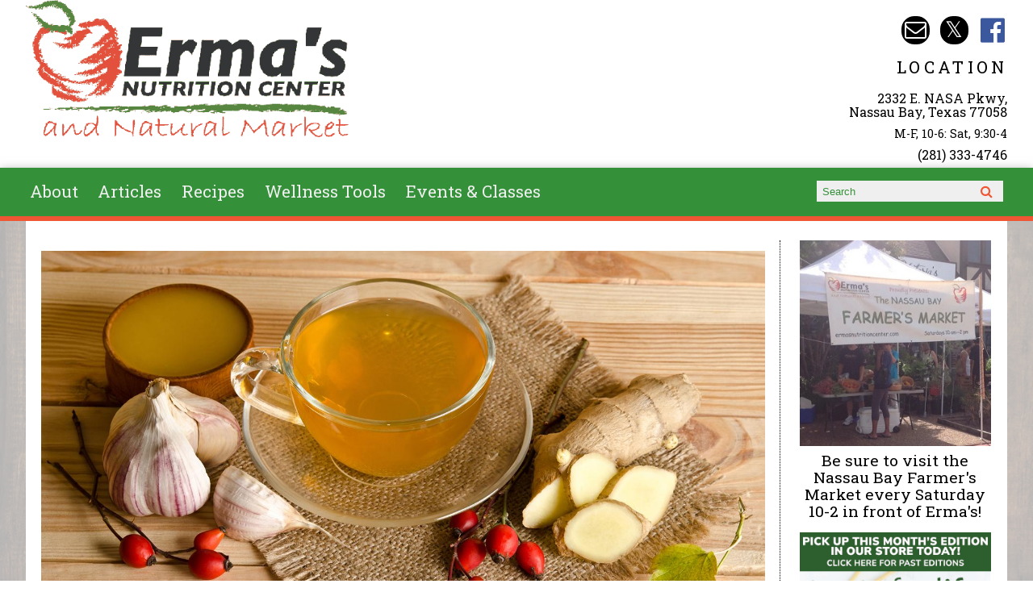

--- FILE ---
content_type: text/html; charset=utf-8
request_url: https://ermasnutritioncenter.com/keep-things-moving-improve-your-circulation-0
body_size: 10523
content:
<!DOCTYPE html PUBLIC "-//W3C//DTD XHTML+RDFa 1.0//EN"
  "http://www.w3.org/MarkUp/DTD/xhtml-rdfa-1.dtd">
<html xmlns="http://www.w3.org/1999/xhtml" xml:lang="en" version="XHTML+RDFa 1.0" dir="ltr"
  xmlns:fb="http://ogp.me/ns/fb#"
  xmlns:og="http://ogp.me/ns#"
  xmlns:article="http://ogp.me/ns/article#"
  xmlns:book="http://ogp.me/ns/book#"
  xmlns:profile="http://ogp.me/ns/profile#"
  xmlns:video="http://ogp.me/ns/video#"
  xmlns:product="http://ogp.me/ns/product#">

  <head profile="http://www.w3.org/1999/xhtml/vocab">
    <meta http-equiv="X-UA-Compatible" content="IE=edge,chrome=1" />
<meta http-equiv="Content-Type" content="text/html; charset=utf-8" />
<link rel="dns-prefetch" href="//maxcdn.bootstrapcdn.com" />
<link rel="dns-prefetch" href="//fonts.googleapis.com" />
<meta name="viewport" content="width = device-width, initial-scale = 1.0, maximum-scale = 1.0, minimum-scale = 1.0, user-scalable = 0" />
<link rel="shortcut icon" href="https://ermasnutritioncenter.com/sites/all/themes/tflmag/favicon.ico" type="image/vnd.microsoft.icon" />
<meta name="theme-color" content="#ef5634" />
<meta name="apple-mobile-web-app-status-bar-style" content="black-translucent" />
<meta name="description" content="Keep your heart healthy and your blood flowing smoothly with helpful natural remedies!" />
<meta name="generator" content="Drupal 7 (http://drupal.org)" />
<link rel="image_src" href="https://ermasnutritioncenter.com/sites/default/files/article/keep-things-moving-improve-your-circulation_0.jpg" />
<link rel="canonical" href="https://tasteforlife.com/conditions-wellness/heart-health/keep-things-moving-improve-your-circulation" />
<link rel="shortlink" href="https://ermasnutritioncenter.com/node/9530" />
<meta property="og:site_name" content="Erma&#039;s Nutrition Center" />
<meta property="og:type" content="article" />
<meta property="og:title" content="Keep Things Moving: Improve Your Circulation" />
<meta property="og:url" content="https://ermasnutritioncenter.com/keep-things-moving-improve-your-circulation-0" />
<meta property="og:description" content="Keep your heart healthy and your blood flowing smoothly with helpful natural remedies!" />
<meta property="og:updated_time" content="2025-12-05T13:05:24-05:00" />
<meta property="og:image" content="https://ermasnutritioncenter.com/sites/default/files/article/keep-things-moving-improve-your-circulation_0.jpg" />
<meta property="og:image:type" content="image/jpg" />
<meta property="og:image:width" content="600" />
<meta property="og:image:height" content="300" />
<meta property="article:published_time" content="2024-01-24T16:01:40-05:00" />
<meta property="article:modified_time" content="2025-12-05T13:05:24-05:00" />
    <title>Keep Things Moving: Improve Your Circulation | Erma's Nutrition Center</title>
    <link type="text/css" rel="stylesheet" href="https://ermasnutritioncenter.com/sites/default/files/css/css_xE-rWrJf-fncB6ztZfd2huxqgxu4WO-qwma6Xer30m4.css" media="all" />
<link type="text/css" rel="stylesheet" href="https://ermasnutritioncenter.com/sites/default/files/css/css_ONyTUZx3JEHv5BI_eyHHfWnggokJIl8mdU-ZwR9QooI.css" media="all" />
<link type="text/css" rel="stylesheet" href="https://ermasnutritioncenter.com/sites/default/files/css/css_QwQS5MPl9JcEZKRX7i5pPAsM3lC1U6rNh84XRutGZ5c.css" media="all" />
<link type="text/css" rel="stylesheet" href="https://ermasnutritioncenter.com/sites/default/files/css/css_rn6OGrF09Ekr5hmYJTSc0jQytm6STHsPiVuw1HFuipA.css" media="all" />
<link type="text/css" rel="stylesheet" href="//maxcdn.bootstrapcdn.com/font-awesome/4.6.1/css/font-awesome.min.css" media="all" />
<link type="text/css" rel="stylesheet" href="https://ermasnutritioncenter.com/sites/default/files/css/css_kVknUE2eH44iXDiMTwZfXfLWuLgLMsWa_tCuvMI9yN8.css" media="all" />
    <script type="text/javascript" src="//code.jquery.com/jquery-1.12.4.min.js"></script>
<script type="text/javascript">
<!--//--><![CDATA[//><!--
window.jQuery || document.write("<script src='/sites/all/modules/contrib/jquery_update/replace/jquery/1.12/jquery.min.js'>\x3C/script>")
//--><!]]>
</script>
<script type="text/javascript" src="https://ermasnutritioncenter.com/sites/default/files/js/js_GOikDsJOX04Aww72M-XK1hkq4qiL_1XgGsRdkL0XlDo.js"></script>
<script type="text/javascript" src="https://ermasnutritioncenter.com/sites/default/files/js/js_WwwX68M9x5gJGdauMeCoSQxOzb1Ebju-30k5FFWQeH0.js"></script>
<script type="text/javascript" src="https://ermasnutritioncenter.com/sites/default/files/js/js_qJQwc5LWx3xtqg0G3WxExt57QRQAwm8D7gltDhvWPEw.js"></script>
<script type="text/javascript" src="https://ermasnutritioncenter.com/sites/default/files/js/js_z79qdwWgCMSamaK9ALSMyvD5swKEJlr_TtCEwwkdlog.js"></script>
<script type="text/javascript" src="https://www.googletagmanager.com/gtag/js?id=UA-1385451-8"></script>
<script type="text/javascript">
<!--//--><![CDATA[//><!--
window.dataLayer = window.dataLayer || [];function gtag(){dataLayer.push(arguments)};gtag("js", new Date());gtag("set", "developer_id.dMDhkMT", true);gtag("config", "UA-1385451-8", {"groups":"default","anonymize_ip":true});
//--><!]]>
</script>
<script type="text/javascript" src="https://ermasnutritioncenter.com/sites/default/files/js/js_N23fS6ooC-uvOJ2j7mtuBbVQeGAvoXnACb9oAiqrOPE.js"></script>
<script type="text/javascript" src="https://ermasnutritioncenter.com/sites/default/files/js/js_PznxtNZ71Y5fUxSIZIQoQSooVQ5-AmggtV989QV6YsQ.js"></script>
<script type="text/javascript">
<!--//--><![CDATA[//><!--
jQuery.extend(Drupal.settings, {"basePath":"\/","pathPrefix":"","setHasJsCookie":0,"ajaxPageState":{"theme":"tflmag","theme_token":"nehrGaRFddSuO4m84V-zTB64f6GC_cPOSEiPyGqtA3U","js":{"\/\/code.jquery.com\/jquery-1.12.4.min.js":1,"0":1,"misc\/jquery-extend-3.4.0.js":1,"misc\/jquery-html-prefilter-3.5.0-backport.js":1,"misc\/jquery.once.js":1,"misc\/drupal.js":1,"sites\/all\/modules\/contrib\/jquery_update\/js\/jquery_browser.js":1,"sites\/all\/modules\/contrib\/jquery_update\/replace\/ui\/external\/jquery.cookie.js":1,"misc\/form-single-submit.js":1,"sites\/all\/modules\/contrib\/collapsiblock\/collapsiblock.js":1,"sites\/all\/modules\/contrib\/entityreference\/js\/entityreference.js":1,"sites\/all\/libraries\/jstorage\/jstorage.min.js":1,"sites\/all\/modules\/contrib\/rrssb\/rrssb.init.js":1,"sites\/all\/libraries\/rrssb-plus\/js\/rrssb.min.js":1,"sites\/all\/modules\/contrib\/ctools\/js\/collapsible-div.js":1,"sites\/all\/modules\/contrib\/google_analytics\/googleanalytics.js":1,"https:\/\/www.googletagmanager.com\/gtag\/js?id=UA-1385451-8":1,"1":1,"sites\/all\/modules\/contrib\/field_group\/field_group.js":1,"sites\/all\/themes\/tflmag\/js\/cci_main.js":1,"sites\/all\/themes\/tflmag\/js\/cci_debug.js":1,"sites\/all\/themes\/tflmag\/js\/cci_menu.js":1},"css":{"modules\/system\/system.base.css":1,"modules\/system\/system.menus.css":1,"modules\/system\/system.messages.css":1,"modules\/system\/system.theme.css":1,"sites\/all\/modules\/contrib\/calendar\/css\/calendar_multiday.css":1,"sites\/all\/modules\/contrib\/collapsiblock\/collapsiblock.css":1,"sites\/all\/modules\/contrib\/date\/date_repeat_field\/date_repeat_field.css":1,"sites\/all\/modules\/contrib\/domain\/domain_nav\/domain_nav.css":1,"modules\/field\/theme\/field.css":1,"sites\/all\/modules\/contrib\/logintoboggan\/logintoboggan.css":1,"modules\/node\/node.css":1,"modules\/search\/search.css":1,"modules\/user\/user.css":1,"sites\/all\/modules\/contrib\/youtube\/css\/youtube.css":1,"sites\/all\/modules\/contrib\/views\/css\/views.css":1,"sites\/all\/modules\/contrib\/ckeditor\/css\/ckeditor.css":1,"sites\/all\/modules\/contrib\/ctools\/css\/ctools.css":1,"sites\/all\/modules\/contrib\/panels\/css\/panels.css":1,"sites\/all\/libraries\/rrssb-plus\/css\/rrssb.css":1,"sites\/all\/modules\/contrib\/ctools\/css\/collapsible-div.css":1,"public:\/\/rrssb\/rrssb.a9dd400f.css":1,"sites\/all\/modules\/contrib\/panels\/plugins\/layouts\/flexible\/flexible.css":1,"public:\/\/ctools\/css\/52051b3b0bf2b45af6a446c93ce12b9b.css":1,"sites\/all\/modules\/contrib\/panels\/plugins\/layouts\/onecol\/onecol.css":1,"sites\/all\/themes\/tflmag\/css\/reset.css":1,"\/\/maxcdn.bootstrapcdn.com\/font-awesome\/4.6.1\/css\/font-awesome.min.css":1,"sites\/all\/themes\/tflmag\/css\/fonts\/default.css":1,"sites\/all\/themes\/tflmag\/css\/cci-layout.css":1,"sites\/all\/themes\/tflmag\/css\/cci-style.css":1,"sites\/all\/themes\/tflmag\/css\/menu.css":1,"sites\/all\/themes\/tflmag\/css\/headfoot.css":1,"sites\/all\/themes\/tflmag\/css\/social.css":1,"sites\/all\/themes\/tflmag\/css\/cci-tables.css":1,"sites\/all\/themes\/tflmag\/css\/content.css":1,"sites\/all\/themes\/tflmag\/css\/teasers.css":1,"sites\/all\/themes\/tflmag\/css\/recipes.css":1,"sites\/all\/themes\/tflmag\/css\/events.css":1,"sites\/all\/themes\/tflmag\/css\/searchresults.css":1,"sites\/all\/themes\/tflmag\/css\/cci-menu.css":1,"sites\/all\/themes\/tflmag\/css\/splashify.css":1,"sites\/all\/themes\/tflmag\/css\/color.css":1,"sites\/all\/themes\/tflmag\/css\/bg\/bg-cook.css":1,"sites\/all\/themes\/tflmag\/css\/texture\/texture-nothing.css":1,"sites\/all\/themes\/tflmag\/css\/custom.css":1}},"collapsiblock":{"active_pages":false,"slide_type":1,"slide_speed":200},"rrssb":{"size":"","shrink":"","regrow":"","minRows":"","maxRows":"","prefixReserve":"","prefixHide":"","alignRight":0},"field_group":{"link":"teaser"},"googleanalytics":{"account":["UA-1385451-8"],"trackOutbound":1,"trackMailto":1,"trackDownload":1,"trackDownloadExtensions":"7z|aac|arc|arj|asf|asx|avi|bin|csv|doc(x|m)?|dot(x|m)?|exe|flv|gif|gz|gzip|hqx|jar|jpe?g|js|mp(2|3|4|e?g)|mov(ie)?|msi|msp|pdf|phps|png|ppt(x|m)?|pot(x|m)?|pps(x|m)?|ppam|sld(x|m)?|thmx|qtm?|ra(m|r)?|sea|sit|tar|tgz|torrent|txt|wav|wma|wmv|wpd|xls(x|m|b)?|xlt(x|m)|xlam|xml|z|zip"},"urlIsAjaxTrusted":{"\/keep-things-moving-improve-your-circulation-0":true}});
//--><!]]>
</script>
  </head>
  <body class="cci html not-front not-logged-in one-sidebar sidebar-second page-node page-node- page-node-9530 node-type-tfl-monthly-content domain-ermasnutrition keep-things-moving-improve-your-circulation-0" >
    <script>
  (function(i,s,o,g,r,a,m){i['GoogleAnalyticsObject']=r;i[r]=i[r]||function(){
  (i[r].q=i[r].q||[]).push(arguments)},i[r].l=1*new Date();a=s.createElement(o),
  m=s.getElementsByTagName(o)[0];a.async=1;a.src=g;m.parentNode.insertBefore(a,m)
  })(window,document,'script','//www.google-analytics.com/analytics.js','ga');

  ga('create', 'UA-1385451-8', 'auto');
  ga('send', 'pageview');

</script>
    <div id="skip-link">
      <a href="#main-content" class="element-invisible element-focusable">Skip to main content</a>
    </div>
        
<div id="wrapper">
  <div id="container" class="clearfix">

    <div id="storeHeader">
      <div class="storeHeaderWrapper">
                  <div id="branding" class="storeLogo">
              <div class="region region-logo-section">
    <div id="block-views-logo-block" class="block block-views">

    
  <div class="content">
    <div class="view view-logo view-id-logo view-display-id-block view-dom-id-d779270629977dbd327bf62503c94880">
        
  
  
      <div class="view-content">
        <div class="views-row views-row-1 views-row-odd views-row-first views-row-last">
    
<div class="panelizer-view-mode node node-full node-logo node-6849 node-promoted node-promoted">
        <div class="panel-flexible panels-flexible-41 clearfix" >
<div class="panel-flexible-inside panels-flexible-41-inside">
<div class="panels-flexible-region panels-flexible-region-41-center panels-flexible-region-first panels-flexible-region-last">
  <div class="inside panels-flexible-region-inside panels-flexible-region-41-center-inside panels-flexible-region-inside-first panels-flexible-region-inside-last">
<h3 class="field-label">
  </h3>

  <div class="field-image">
    <a href="/"><img src="https://ermasnutritioncenter.com/sites/default/files/images/logos/n0k9el6degga8gxm9e4lfdx65np09vqf.gif" width="504" height="214" alt="logo" /></a>  </div>
  </div>
</div>
</div>
</div>
</div>
  </div>
    </div>
  
  
  
  
  
  
</div>  </div>
</div>
  </div>
                        <div id="name-and-slogan">
                            <div id="site-name" class="cciMenu-branding long">
                <a href="/" title="Home" rel="home"><span>Erma's Nutrition Center</span></a>
              </div>
                                        </div>
                    </div>
                          <div id="social-nav" class="header-item">
              <div class="region region-social-nav">
    <div id="block-views-social-media-properties-block" class="block block-views cciMenu-item cciMenu-clone social-icons">

    
  <div class="content">
    <div class="view view-social-media-properties view-id-social_media_properties view-display-id-block view-dom-id-a9da7178f239adc143b50c76a73aeef0">
            <div class="view-header">
      <a name="social-media"></a>    </div>
  
  
  
      <div class="view-content">
        <div class="views-row views-row-1 views-row-odd views-row-first">
      
  <div>        <div><a href="mailto:info@ermasnutritioncenter.com" class="Email">Email info@ermasnutritioncenter.com</a></div>  </div>  </div>
  <div class="views-row views-row-2 views-row-even">
      
  <div>        <div><a href="http://www.twitter.com/ErmasNutrition" class="Erma&#039;s Nutrition Twitter" target="_blank">Erma&#039;s Nutrition Twitter</a></div>  </div>  
  <div>        <div></div>  </div>  </div>
  <div class="views-row views-row-3 views-row-odd views-row-last">
      
  <div>        <div><a href="https://www.facebook.com/ermasnutrition" class="Erma&#039;s Nutrition Facebook" target="_blank">Erma&#039;s Nutrition Facebook</a></div>  </div>  
  <div>        <div></div>  </div>  </div>
    </div>
  
  
  
  
  
  
</div>  </div>
</div>
  </div>
          </div>
                          <div class="storeLocations header-item">
              <div class="region region-header-locations">
    <div id="block-panels-mini-locations" class="block block-panels-mini">

    
  <div class="content">
    <div class="panel-display panel-1col clearfix" id="mini-panel-locations">
  <div class="panel-panel panel-col">
    <div><div class="panel-pane pane-views-panes pane-locations-panel-pane-1"  id="block-views-locations-block" >
  
        <h2 class="pane-title">
      LOCATION    </h2>
    
  
  <div class="pane-content">
    <div class="view view-locations view-id-locations view-display-id-panel_pane_1 view-dom-id-ef50b83720fe044b52602c7aaea088d2">
        
  
  
      <div class="view-content">
        <div class="views-row views-row-1 views-row-odd views-row-first views-row-last">
    <div  class="ds-1col node node-locations node-promoted node-teaser view-mode-teaser clearfix">

  
  <a href="https://goo.gl/maps/KhYQESHUc66rUTx78" class="group-title-link" target="_blank"><h3 class="field-label">
  </h3>

  <div class="field-title">
    2332 E. NASA Pkwy, Nassau Bay, Texas 77058  </div>
</a><h3 class="field-label">
  </h3>

  <p class="field-schedule">
    M-F, 10-6: Sat, 9:30-4  </p>
<h3 class="field-label">
  </h3>

  <div class="field-phone-link">
    <div class="tel phone-container"><a href="tel:+1-281-333-4746" class="value phone-number">(281) 333-4746</a></div>  </div>
</div>

  </div>
    </div>
  
  
  
  
  
  
</div>  </div>

  
  </div>
</div>
  </div>
</div>
  </div>
</div>
  </div>
          </div>
              </div>
    </div> <!-- /#storeHeader -->

          <nav class="primary-nav-container" id="primary-nav-wrapper">
          <div class="region region-primary-nav">
    <div id="block-system-main-menu" class="block block-system cciMenu-item block-menu">

    
  <div class="content">
    <ul class="menu"><li class="first leaf"><a href="/about-ermas-nutrition-center">About</a></li>
<li class="leaf"><a href="/news">Articles</a></li>
<li class="leaf"><a href="/recipes">Recipes</a></li>
<li class="leaf"><a href="/wellness-tools">Wellness Tools</a></li>
<li class="last leaf"><a href="/calendar">Events &amp; Classes</a></li>
</ul>  </div>
</div>
<div id="block-search-form" class="block block-search cciMenu-item">

    
  <div class="content">
    <form onsubmit="if (!this.search_block_form.value) { alert(&#039;Please enter a search&#039;); return false; }" action="/keep-things-moving-improve-your-circulation-0" method="post" id="search-block-form" accept-charset="UTF-8"><div><div class="container-inline">
      <h2 class="element-invisible">Search form</h2>
    <div class="form-item form-type-textfield form-item-search-block-form">
  <label class="element-invisible" for="edit-search-block-form--2">Search </label>
 <input title="Enter the terms you wish to search for." placeholder="Search" type="text" id="edit-search-block-form--2" name="search_block_form" value="" size="15" maxlength="128" class="form-text" />
</div>
<div class="form-actions form-wrapper" id="edit-actions"><input type="submit" id="edit-submit" name="op" value="Search" class="form-submit" /></div><input type="hidden" name="form_build_id" value="form-jBBZKrupvsKtDgotNWcwUW0C0i7e_Y9W_XaRMAxyS9o" />
<input type="hidden" name="form_id" value="search_block_form" />
</div>
</div></form>  </div>
</div>
  </div>
      </nav>
    
    <section id="content" class="">
      
      
      <div id="center">
        <div id="squeeze">
          <div class="right-corner">
            <div class="left-corner">
                              <div id="breadcrumb"><h2 class="element-invisible">You are here</h2><div class="breadcrumb"><a href="/">Home</a></div></div>
                            <a id="main-content"></a>
                              <div id="tabs-wrapper" class="clearfix">
                                  </div>
                                                                                    <div class="clearfix">
                  <div class="region region-content">
    <div id="block-system-main" class="block block-system">

    
  <div class="content">
    <div class="panel-display panel-1col clearfix" >
  <div class="panel-panel panel-col">
    <div><div class="panel-pane pane-entity-field pane-node-field-image primary-media"  >
  
      
  
  <div class="pane-content">
    <h3 class="field-label">
  </h3>

  <div class="field-image">
    <img srcset="https://ermasnutritioncenter.com/sites/default/files/styles/mobile/public/article/keep-things-moving-improve-your-circulation_0.jpg?itok=96H39VNN 480w, https://ermasnutritioncenter.com/sites/default/files/styles/tablet/public/article/keep-things-moving-improve-your-circulation_0.jpg?itok=FWdNeZK7 768w, https://ermasnutritioncenter.com/sites/default/files/styles/laptop/public/article/keep-things-moving-improve-your-circulation_0.jpg?itok=FJ6_nnfg 1024w, https://ermasnutritioncenter.com/sites/default/files/styles/desktop/public/article/keep-things-moving-improve-your-circulation_0.jpg?itok=w63frF2i 1500w" sizes="(min-width: 1024px) 1500px, (min-width: 768px) 1024px, (min-width: 480px) 768px, (min-width: 240px) 480px, 100vw" src="https://ermasnutritioncenter.com/sites/default/files/styles/tablet/public/article/keep-things-moving-improve-your-circulation_0.jpg?itok=FWdNeZK7" width="768" height="509" alt="Heart healthy remedies, hawthorn, ginger, and garlic." title="Keep Things Moving: Improve Your Circulation" />  </div>
  </div>

  
  </div>
<div class="panel-separator"></div><div class="panel-pane pane-node-title"  >
  
      
  
  <div class="pane-content">
    <h1>Keep Things Moving: Improve Your Circulation</h1>
  </div>

  
  </div>
<div class="panel-separator"></div><div class="panel-pane pane-entity-field pane-node-field-author"  >
  
      
  
  <div class="pane-content">
    <h3 class="field-label inline-sibling">
  By</h3>

  <div class="field-author">
    Maria Noël Groves, RH (AHG)  </div>
  </div>

  
  </div>
<div class="panel-separator"></div><div class="panel-pane pane-block pane-rrssb-rrssb pane-rrssb"  >
  
      
  
  <div class="pane-content">
    <div class="rrssb"><ul class="rrssb-buttons"><li class="rrssb-facebook"><a href="https://www.facebook.com/sharer/sharer.php?u=https%3A%2F%2Fermasnutritioncenter.com%2Fkeep-things-moving-improve-your-circulation-0" class="popup"><span class="rrssb-icon"></span><span class="rrssb-text">facebook</span></a></li><li class="rrssb-twitter"><a href="https://twitter.com/intent/tweet?text=Keep%20Things%20Moving%3A%20Improve%20Your%20Circulation&url=https%3A%2F%2Fermasnutritioncenter.com%2Fkeep-things-moving-improve-your-circulation-0" class="popup"><span class="rrssb-icon"></span><span class="rrssb-text">twitter</span></a></li><li class="rrssb-pinterest"><a href="http://pinterest.com/pin/create/link/?url=https%3A%2F%2Fermasnutritioncenter.com%2Fkeep-things-moving-improve-your-circulation-0&media=https%3A%2F%2Fermasnutritioncenter.com%2Fsites%2Fdefault%2Ffiles%2Farticle%2Fkeep-things-moving-improve-your-circulation_0.jpg&description=Keep%20Things%20Moving%3A%20Improve%20Your%20Circulation" class="popup"><span class="rrssb-icon"></span><span class="rrssb-text">pinterest</span></a></li><li class="rrssb-reddit"><a href="http://www.reddit.com/submit?url=https%3A%2F%2Fermasnutritioncenter.com%2Fkeep-things-moving-improve-your-circulation-0&title=Keep%20Things%20Moving%3A%20Improve%20Your%20Circulation" class="popup"><span class="rrssb-icon"></span><span class="rrssb-text">reddit</span></a></li><li class="rrssb-tumblr"><a href="http://tumblr.com/share?s=&amp;v=3&t=Keep%20Things%20Moving%3A%20Improve%20Your%20Circulation&u=https%3A%2F%2Fermasnutritioncenter.com%2Fkeep-things-moving-improve-your-circulation-0" class="popup"><span class="rrssb-icon"></span><span class="rrssb-text">tumblr</span></a></li><li class="rrssb-email"><a href="mailto:?subject=Keep%20Things%20Moving%3A%20Improve%20Your%20Circulation&body=https%3A%2F%2Fermasnutritioncenter.com%2Fkeep-things-moving-improve-your-circulation-0" ><span class="rrssb-icon"></span><span class="rrssb-text">email</span></a></li><li class="rrssb-print"><a href="javascript:window.print()" ><span class="rrssb-icon"></span><span class="rrssb-text">print</span></a></li></ul></div>  </div>

  
  </div>
<div class="panel-separator"></div><div class="panel-pane pane-panels-mini pane-original-address"  >
  
      
  
  <div class="pane-content">
    <div class="">      This content originally appeared on <h3 class="field-label">
  </h3>

  <div class="field-canonical">
    <a href="https://tasteforlife.com/conditions-wellness/heart-health/keep-things-moving-improve-your-circulation">tasteforlife.com</a>  </div>
<hr />
  </div>  </div>

  
  </div>
<div class="panel-separator"></div><div class="panel-pane pane-entity-field pane-node-body"  >
  
      
  
  <div class="pane-content">
    <h3 class="field-label">
  </h3>

  <div class="field-body">
    <h2>How the Circulatory System Works</h2>
<p>Your cardiovascular system is an intricate network of roadways. These passages allow for the delivery of oxygen, nutrients, hormones, and blood cells as well as the pick up and disposal of metabolic waste via the body’s detoxification systems.</p>
<p>Your heart keeps blood pumping through the circulatory system, but the blood vessels themselves—ranging from big central arteries to veins and tiny capillaries—are crucial to things running smoothly. When circulation begins to falter, you’re at a greater risk of conditions like varicose veins and life-threatening deep vein thrombosis, heart attack, and stroke. Fortunately, diet, lifestyle, herbs, and supplements can help keep your circulatory system strong, flexible, and functioning well.</p>
<h2>Diet for Circulation Support</h2>
<p>Above all else, a healthy diet, daily exercise (particularly cardio), avoidance of toxic chemicals, stress management, and adequate sleep form the backbone of a circulation-friendly routine. When it comes to diet, be sure to consume veggies and fruit (especially berries), high-fiber legumes, nuts, seeds, whole grains, cooked mushrooms, wild-caught, fatty coldwater fish, and healthy fats from olive oil and avocados. Enjoy antioxidant-rich dark chocolate/cacao, green tea, and red wine/purple grape juice as treats in moderation.</p>
<h2>Supplements for The Cardiovascular System</h2>
<p>These remedies support circulation and overall cardiovascular health by decreasing inflammation, fighting oxidative damage, strengthening the heart muscle, and/or thinning the blood. All these remedies are best taken daily long-term in substantial doses for the best results.</p>
<ul>
<li>
<h3>Hawthorn for Heart Health</h3>
<p>	Hawthorn (Crataegus spp.) berries, leaf, and flower have been used for thousands of years and are well studied for their gradual, cumulative, tonic effect on the heart and blood vessel lining.</p>
<p>	Hawthorn decreases oxidative damage and inflammation, normalizes and reduces blood pressure, modestly reduces cholesterol, dilates blood vessels, improves oxygen utilization, reduces blood stickiness (also known as platelet aggregation), helps with healing from cardiovascular events, improves heart rhythm, reduces symptoms of congestive heart failure, and helps you achieve and maintain smooth blood vessel lining.</p>
<p>	It’s exceedingly safe, but slow acting and may interact with some heart medications. High-potency products such as solid extract and standardized extracts work well.
	</p></li>
<li>
<h3>Hibiscus Flowers &amp; Rooibos for Cardiovascular Care</h3>
<p>	Hibiscus Flowers (<em>Hibiscus sabdariffa</em>) and rooibos (<em>Aspalathus linearis</em>), often consumed as tea, also offer antioxidant and anti-inflammatory action for the cardiovascular system.</p>
<p>	Relatively large doses of hibiscus have performed as well as anti hyper-tension drugs including lisinopril, captopril, and hydrochlorothiazide. Consuming several cups per day helps lower blood pressure and cholesterol too.
	</p></li>
<li>
<h3>Antioxidant Berries to Tone Your Blood Vessels </h3>
<p>	Blueberries (<em>Vaccinium spp.</em>) and other berries contain antioxidant, anti-inflammatory blue-purple pigments that, when consumed regularly, help tone blood vessel lining.
	</p></li>
<li>
<h3>Garlic for Cholesterol and Blood Pressure Reduction</h3>
<p>	Garlic (Allium sativum) bulb benefits circulation in several ways. Alongside modest cholesterol and blood pressure reduction, garlic helps make the blood less sticky and thick by reducing platelet aggregation, atherosclerosis, inflammation, and fibrin—all of which are enemies of good circulation.</p>
<p>	This blood thinner should not be combined with blood thinning medications without close medical supervision. Use it in food (chop and let sit 10 minutes) or pills. If you find garlic odor offensive or get digestive upset, try aged garlic extract.
	</p></li>
<li>
<h3>Enhance Circulation with Garlic’s Friends</h3>
<p>	Other pungent food-herbs also enhance circulation and help keep blood flowing smoothly. These include onions (<em>Allium cepa</em>), ginger (<em>Zingiber officinale</em>), turmeric (<em>Cucuma longa</em>), hot peppers (Capsicum spp.), and rosemary (<em>Rosmarinus officinale</em>).
	</p></li>
<li>
<h3>Mediate Blood Vessel Inflammation with Gotu Kola</h3>
<p>	Gotu kola (<em>Centella asiatica</em>) leaf focuses less on the heart directly and more on blood viscosity and blood vessel lining. It improves circulation, reduces vascular edema, mediates inflammation within the blood vessel lining, and improves the blood vessel lining integrity so that it’s smooth, flexible, and strong.</p>
<p>	Several studies support gotu kola’s ability to manage circulatory conditions, especially vascular insufficiency and circulatory issues stemming from long stretches of sitting (such as with air travel).</p>
<p>	Though it’s typically used for long-term benefits, one study found that taking a 60 milligram (mg) concentrated extract three times daily for two days prior to a flight, the day of, and the day after significantly reduced the negative vascular effects of flying. Relatively high doses (up to an ounce a day of the dried leaf) or concentrated extracts work best.
	</p></li>
<li>
<h3>Tone and Tighten Blood Vessels with Yarrow</h3>
<p>	The wildflower yarrow (Achillea millefolium) tightens and tones blood vessels while improving blood flow. Use the leaves and flowers as a tincture or tea, but note that as a daisy-family flower, allergies are possible.
	</p></li>
</ul>
  </div>
  </div>

  
  </div>
<div class="panel-separator"></div><div class="ctools-collapsible-container ctools-collapsed"><h2 class="pane-title ctools-collapsible-handle">Click to See Our Sources</h2><div class="ctools-collapsible-content"><h3 class="field-label">
  </h3>

  <div class="field-sources">
    <p><a href="https://www.indiebound.org/book/9781612128078" target="_blank"><em><strong>Body into Balance</strong></em> by Maria Noël Groves</a> ($24.95, Storey Publishing, 2016)</p>
<p><strong>“Crataegus Special Extract WS 1442: Up-to-Date Review of Experimental and Clinical Experiences”</strong> by M. Zorniak et al., <em>Journal of Physiology and Pharmacology</em>, 2017</p>
<p><strong>“Effect of Crataegus Usage in Cardiovascular Disease Prevention...”</strong> by J. Want et al., <em>Evid Based Complement</em>, 12/29/13</p>
<p><strong>“Effects of Aqueous Extract of Hibiscus sabdariffa on... Mild to Moderate Essential Hypertension: A Comparative Study with Lisinopril” </strong>by D.C. Nwachukwu et al., <em>Indian J. Pharmacol</em>, 9–10/15</p>
<p><strong>“Flight Microangiopathy in Medium- to Long-Distance Flights: Prevention of Edema and Microcirculation Alterations with... Centella asiatica”</strong> by M.R. Cesarone et al., <em>Angiology</em>, 10/01</p>
<p><strong>“Garlic and Heart Disease”</strong> by R. Varshney and M.J. Budoff, <em>Journal of Nutrition</em>, 2014</p>
<p><strong>“A Systematic Review of the Efficacy of Centella asiatica for Improvement of the Signs and Symptoms of Chronic Venous Insufficiency”</strong> by N.J. Chong and Z. Aziz, <em>Evid Based Complement Alternat Med</em>, 2013</p>
  </div>
</div></div><div class="panel-separator"></div><div class="panel-pane pane-block pane-rrssb-rrssb pane-rrssb"  >
  
      
  
  <div class="pane-content">
    <div class="rrssb"><ul class="rrssb-buttons"><li class="rrssb-facebook"><a href="https://www.facebook.com/sharer/sharer.php?u=https%3A%2F%2Fermasnutritioncenter.com%2Fkeep-things-moving-improve-your-circulation-0" class="popup"><span class="rrssb-icon"></span><span class="rrssb-text">facebook</span></a></li><li class="rrssb-twitter"><a href="https://twitter.com/intent/tweet?text=Keep%20Things%20Moving%3A%20Improve%20Your%20Circulation&url=https%3A%2F%2Fermasnutritioncenter.com%2Fkeep-things-moving-improve-your-circulation-0" class="popup"><span class="rrssb-icon"></span><span class="rrssb-text">twitter</span></a></li><li class="rrssb-pinterest"><a href="http://pinterest.com/pin/create/link/?url=https%3A%2F%2Fermasnutritioncenter.com%2Fkeep-things-moving-improve-your-circulation-0&media=https%3A%2F%2Fermasnutritioncenter.com%2Fsites%2Fdefault%2Ffiles%2Farticle%2Fkeep-things-moving-improve-your-circulation_0.jpg&description=Keep%20Things%20Moving%3A%20Improve%20Your%20Circulation" class="popup"><span class="rrssb-icon"></span><span class="rrssb-text">pinterest</span></a></li><li class="rrssb-reddit"><a href="http://www.reddit.com/submit?url=https%3A%2F%2Fermasnutritioncenter.com%2Fkeep-things-moving-improve-your-circulation-0&title=Keep%20Things%20Moving%3A%20Improve%20Your%20Circulation" class="popup"><span class="rrssb-icon"></span><span class="rrssb-text">reddit</span></a></li><li class="rrssb-tumblr"><a href="http://tumblr.com/share?s=&amp;v=3&t=Keep%20Things%20Moving%3A%20Improve%20Your%20Circulation&u=https%3A%2F%2Fermasnutritioncenter.com%2Fkeep-things-moving-improve-your-circulation-0" class="popup"><span class="rrssb-icon"></span><span class="rrssb-text">tumblr</span></a></li><li class="rrssb-email"><a href="mailto:?subject=Keep%20Things%20Moving%3A%20Improve%20Your%20Circulation&body=https%3A%2F%2Fermasnutritioncenter.com%2Fkeep-things-moving-improve-your-circulation-0" ><span class="rrssb-icon"></span><span class="rrssb-text">email</span></a></li><li class="rrssb-print"><a href="javascript:window.print()" ><span class="rrssb-icon"></span><span class="rrssb-text">print</span></a></li></ul></div>  </div>

  
  </div>
</div>
  </div>
</div>
  </div>
</div>
  </div>
              </div>
                          </div>
          </div>
        </div><!-- /.left-corner, /.right-corner, /#squeeze -->
                  <aside id="sidebar-second" class="sidebar">
              <div class="region region-sidebar-second">
    <div id="block-views-sidebar-block-1" class="block block-views">

    
  <div class="content">
    <div class="view view-sidebar view-id-sidebar view-display-id-block_1 view-dom-id-51ed9e94a6bd3a324ee94715d1e1c120">
        
  
  
      <div class="view-content">
        <div class="views-row views-row-1 views-row-odd views-row-first">
    <div  class="ds-1col node node-sidebar-content node-promoted view-mode-full clearfix">

  
  <h3 class="field-label">
  </h3>

  <div class="field-body">
    <p class="rtecenter"><img alt="farmer's market" src="/sites/default/files/20/farmers_market.jpg" style="width: 290px; height: 312px;" /></p>
<h3 class="rtecenter">Be sure to visit the Nassau Bay Farmer's Market every Saturday 10-2 in front of Erma's!</h3>
  </div>
</div>

  </div>
  <div class="views-row views-row-2 views-row-even">
    <div  class="ds-1col node node-sidebar-content node-promoted view-mode-full clearfix">

  
  <h3 class="field-label">
  </h3>

  <div class="field-body">
    <p class="rtecenter"><a height="375" href="https://tasteforlife.com/archives/taste-for-life" target="_blank" width="290"><img alt="Taste for Life magazine archive" loading="lazy" src="/sites/default/files/5/tfl_cover.jpg" /></a></p>
  </div>
</div>

  </div>
  <div class="views-row views-row-3 views-row-odd">
    <div  class="ds-1col node node-sidebar-content node-promoted view-mode-full clearfix">

  
  <h3 class="field-label">
  </h3>

  <div class="field-body">
    <p class="rtecenter"><a height="375" href="https://tasteforlife.com/archives/remedies" target="_blank" width="290"><img loading="lazy" alt="remedies magazine archive" src="/sites/default/files/5/rem_cover.jpg" /></a></p>
  </div>
</div>

  </div>
  <div class="views-row views-row-4 views-row-even">
    <div  class="ds-1col node node-sidebar-content node-promoted view-mode-full clearfix">

  
  <h3 class="field-label">
  </h3>

  <div class="field-body">
    <p class="rtecenter"><a height="250" href="http://tasteforlife.com/retail-partners/health-guide-conditions/" target="_blank" width="250"><img loading="lazy" alt="Natural Health Guide. Search for preventative remedies." src="/sites/default/files/5/nhg.jpg" style="width: 290px; height: 290px;" /></a></p>
  </div>
</div>

  </div>
  <div class="views-row views-row-5 views-row-odd views-row-last">
    <div  class="ds-1col node node-sidebar-content node-promoted view-mode-full clearfix">

  
  <h3 class="field-label">
  </h3>

  <div class="field-body">
    <p class="rtecenter"><a height="250" href="http://www.nlm.nih.gov/medlineplus/druginfo/herb_All.html" target="_blank" width="250"><img loading="lazy" alt="Medline Plus A to Z Guide to Herbal Remedies and Supplements" src="/sites/default/files/medlineplus.jpg" /></a></p>
  </div>
</div>

  </div>
    </div>
  
  
  
  
  
  
</div>  </div>
</div>
  </div>
          </aside>
              </div> <!-- /#center -->
    </section> <!-- /#content -->

  </div> <!-- /#container -->

  <footer>
      <div class="region region-footer">
    <div id="block-menu-block-1" class="block block-menu-block cciMenu-remove">

    
  <div class="content">
    <div class="menu-block-wrapper menu-block-1 menu-name-main-menu parent-mlid-0 menu-level-1">
  <ul class="menu"><li class="first leaf menu-mlid-4036"><a href="/about-ermas-nutrition-center">About</a></li>
<li class="leaf menu-mlid-421"><a href="/news">Articles</a></li>
<li class="leaf menu-mlid-5753"><a href="/recipes">Recipes</a></li>
<li class="leaf menu-mlid-462"><a href="/wellness-tools">Wellness Tools</a></li>
<li class="last leaf menu-mlid-447"><a href="/calendar">Events &amp; Classes</a></li>
</ul></div>
  </div>
</div>
<div id="block-block-2" class="block block-block">

    
  <div class="content">
    <p>The contents of this website, such as text, graphics, images, and other material are for informational purposes only. The content is not intended to be a substitute for professional medical advice, diagnosis, or treatment.</p>
  </div>
</div>
<div id="block-block-1" class="block block-block">

    
  <div class="content">
    <p><small>Educational Content (c) 2010-2026 Taste For Life. Store content (c) Erma's Nutrition Center. <a href="/privacy-policy">Read the Privacy Policy here</a>.</small></p>
  </div>
</div>
  </div>
  </footer>

</div> <!-- /#wrapper -->
      </body>

  <div id="fb-root"></div>
  <script>(function(d, s, id) {
    // TODO look for a module, or move this into code
    var js, fjs = d.getElementsByTagName(s)[0];
    if (d.getElementById(id)) return;
    js = d.createElement(s); js.id = id;
    js.src = "//connect.facebook.net/en_US/sdk.js#xfbml=1&version=v2.6&appId=118549741584899";
    fjs.parentNode.insertBefore(js, fjs);
  }(document, 'script', 'facebook-jssdk'));</script>

</html>


--- FILE ---
content_type: text/css
request_url: https://ermasnutritioncenter.com/sites/default/files/css/css_kVknUE2eH44iXDiMTwZfXfLWuLgLMsWa_tCuvMI9yN8.css
body_size: 7789
content:
@import url(//fonts.googleapis.com/css?family=Roboto+Slab:400,700|Vollkorn:400italic,700italic,400,700);html{font-size:100%;font-size:1em;}body.cci #wrapper{font-family:'Vollkorn',serif !important;font-weight:normal;font-style:normal;letter-spacing:normal;font-size:16px;font-size:1rem;}h1,h2,h3,h4,h5,h6{font-family:'Roboto Slab',serif !important;font-weight:normal;font-style:normal;letter-spacing:normal;font-size:16px;font-size:1rem;}h1{font-size:48px;font-size:3rem;}@media screen and (max-width:48em){h1{font-size:40px;font-size:2.5rem;}}@media screen and (max-width:32em){h1{font-size:36px;font-size:2.25rem;}}@media screen and (max-width:24em){h1{font-size:24px;font-size:1.5rem;}}h2{font-size:28.8px;font-size:1.8rem;}#squeeze .views-row h2,#block-views-locations-block > h2{font-size:20.8px;font-size:1.3rem;}#block-views-locations-block > h2{letter-spacing:.2em;}#block-views-locations-block .views-row h2{font-size:14.4px;font-size:0.9rem;}@media screen and (max-width:24em){h2{font-size:16px;font-size:1rem;}}h3{font-size:19.2px;font-size:1.2rem;}@media screen and (max-width:24em){h3{font-size:16px;font-size:1rem;}}.sidebar{font-family:'Roboto Slab',serif !important;}#mc_embed_signup{font-family:'Roboto Slab',serif !important;font-weight:normal;font-style:normal;letter-spacing:normal;font-size:16px;font-size:1rem;line-height:1.2rem;}#mc_embed_signup .indicates-required{font-size:11.2px;font-size:0.7rem;}#storeHeader{font-family:'Roboto Slab',serif !important;font-weight:normal;font-style:normal;letter-spacing:normal;font-size:16px;font-size:1rem;}#block-views-locations-block{font-family:'Roboto Slab',serif !important;font-size:14.4px;font-size:0.9rem;}#block-views-locations-block .views-row{line-height:1.1rem;}#block-views-locations-block .field{font-size:14.4px;font-size:0.9rem;}#block-views-locations-block .field-title,#block-views-locations-block .field-phone-html,#block-views-locations-block .field-phone-link{font-size:16px;font-size:1rem;}#block-views-locations-block .field-schedule,#block-views-locations-block .field-phone-html,#block-views-locations-block .field-phone-link{margin-bottom:.5rem;}ul.menu{font-family:'Roboto Slab',serif !important;font-weight:normal;font-style:normal;letter-spacing:normal;}#block-system-main-menu ul.menu li{font-size:20.8px;font-size:1.3rem;line-height:1.8em;}@media screen and (max-width:64em){#block-system-main-menu ul.menu li{font-size:18.4px;font-size:1.15rem;}}@media screen and (max-width:48em){#block-system-main-menu ul.menu li{font-size:16px;font-size:1rem;}}footer{font-family:'Roboto Slab',serif !important;font-size:12.8px;font-size:0.8rem;}.region-content p{font-family:'Vollkorn',serif !important;font-size:24px;font-size:1.5rem;}.region-content p,.region-content ol,.region-content ul{margin-bottom:1rem;}.region-content li{margin-bottom:.5rem;}section .author,section .tags{font-family:'Vollkorn',serif !important;}.field-author,.field-body,.field-name-author,.field-name-body{font-family:'Vollkorn',serif !important;font-weight:normal;font-style:normal;letter-spacing:normal;}.field-author,.field-name-author{font-size:16px;font-size:1rem;}.field-body,.field-name-body{font-size:20.8px;font-size:1.3rem;}.field-body i,.field-name-body i{font-style:italic;}.field-body b,.field-name-body b{font-weight:bold;}.field-body em,.field-name-body em{font-style:italic;}.field-body strong,.field-name-body strong{font-weight:bold;}.field-body big,.field-name-body big{font-size:125%;}.field-body small,.field-name-body small{font-size:80%;}.field-body ol,.field-body ul,.field-name-body ol,.field-name-body ul{padding-left:2.5em;}.field-body ol li,.field-body ul li,.field-name-body ol li,.field-name-body ul li{list-style:inherit;}.field-body ol,.field-name-body ol{list-style-position:outside;list-style-type:decimal;}.field-body ul,.field-name-body ul{list-style-position:outside;list-style-type:disc;}.views-row .field-body,.views-row
.field-name-body{font-size:14.4px;font-size:0.9rem;line-height:1.5em;}.node-type-article .region-content p,.node-type-article .region-content li,.node-type-article .region-content td,.node-type-article .region-content .recipe-stat,.node-type-wellness-tool .region-content p,.node-type-wellness-tool .region-content li,.node-type-wellness-tool .region-content td,.node-type-wellness-tool .region-content .recipe-stat,.node-type-page .region-content p,.node-type-page .region-content li,.node-type-page .region-content td,.node-type-page .region-content .recipe-stat,.node-type-recipe .region-content p,.node-type-recipe .region-content li,.node-type-recipe .region-content td,.node-type-recipe .region-content .recipe-stat,.node-type-biz-listing .region-content p,.node-type-biz-listing .region-content li,.node-type-biz-listing .region-content td,.node-type-biz-listing .region-content .recipe-stat,.node-type-tfl-monthly-content .region-content p,.node-type-tfl-monthly-content .region-content li,.node-type-tfl-monthly-content .region-content td,.node-type-tfl-monthly-content .region-content .recipe-stat,.node-type-tfl-recipe .region-content p,.node-type-tfl-recipe .region-content li,.node-type-tfl-recipe .region-content td,.node-type-tfl-recipe .region-content .recipe-stat{font-size:20.8px;font-size:1.3rem;line-height:1.4em;margin-bottom:1rem;}@media screen and (max-width:48em){.node-type-article .region-content p,.node-type-article .region-content li,.node-type-article .region-content td,.node-type-article .region-content .recipe-stat,.node-type-wellness-tool .region-content p,.node-type-wellness-tool .region-content li,.node-type-wellness-tool .region-content td,.node-type-wellness-tool .region-content .recipe-stat,.node-type-page .region-content p,.node-type-page .region-content li,.node-type-page .region-content td,.node-type-page .region-content .recipe-stat,.node-type-recipe .region-content p,.node-type-recipe .region-content li,.node-type-recipe .region-content td,.node-type-recipe .region-content .recipe-stat,.node-type-biz-listing .region-content p,.node-type-biz-listing .region-content li,.node-type-biz-listing .region-content td,.node-type-biz-listing .region-content .recipe-stat,.node-type-tfl-monthly-content .region-content p,.node-type-tfl-monthly-content .region-content li,.node-type-tfl-monthly-content .region-content td,.node-type-tfl-monthly-content .region-content .recipe-stat,.node-type-tfl-recipe .region-content p,.node-type-tfl-recipe .region-content li,.node-type-tfl-recipe .region-content td,.node-type-tfl-recipe .region-content .recipe-stat{font-size:19.2px;font-size:1.2rem;}}@media screen and (max-width:32em){.node-type-article .region-content p,.node-type-article .region-content li,.node-type-article .region-content td,.node-type-article .region-content .recipe-stat,.node-type-wellness-tool .region-content p,.node-type-wellness-tool .region-content li,.node-type-wellness-tool .region-content td,.node-type-wellness-tool .region-content .recipe-stat,.node-type-page .region-content p,.node-type-page .region-content li,.node-type-page .region-content td,.node-type-page .region-content .recipe-stat,.node-type-recipe .region-content p,.node-type-recipe .region-content li,.node-type-recipe .region-content td,.node-type-recipe .region-content .recipe-stat,.node-type-biz-listing .region-content p,.node-type-biz-listing .region-content li,.node-type-biz-listing .region-content td,.node-type-biz-listing .region-content .recipe-stat,.node-type-tfl-monthly-content .region-content p,.node-type-tfl-monthly-content .region-content li,.node-type-tfl-monthly-content .region-content td,.node-type-tfl-monthly-content .region-content .recipe-stat,.node-type-tfl-recipe .region-content p,.node-type-tfl-recipe .region-content li,.node-type-tfl-recipe .region-content td,.node-type-tfl-recipe .region-content .recipe-stat{font-size:17.6px;font-size:1.1rem;}}@media screen and (max-width:24em){.node-type-article .region-content p,.node-type-article .region-content li,.node-type-article .region-content td,.node-type-article .region-content .recipe-stat,.node-type-wellness-tool .region-content p,.node-type-wellness-tool .region-content li,.node-type-wellness-tool .region-content td,.node-type-wellness-tool .region-content .recipe-stat,.node-type-page .region-content p,.node-type-page .region-content li,.node-type-page .region-content td,.node-type-page .region-content .recipe-stat,.node-type-recipe .region-content p,.node-type-recipe .region-content li,.node-type-recipe .region-content td,.node-type-recipe .region-content .recipe-stat,.node-type-biz-listing .region-content p,.node-type-biz-listing .region-content li,.node-type-biz-listing .region-content td,.node-type-biz-listing .region-content .recipe-stat,.node-type-tfl-monthly-content .region-content p,.node-type-tfl-monthly-content .region-content li,.node-type-tfl-monthly-content .region-content td,.node-type-tfl-monthly-content .region-content .recipe-stat,.node-type-tfl-recipe .region-content p,.node-type-tfl-recipe .region-content li,.node-type-tfl-recipe .region-content td,.node-type-tfl-recipe .region-content .recipe-stat{font-size:16px;font-size:1rem;}}.node-type-article .region-content .recipe-stat,.node-type-wellness-tool .region-content .recipe-stat,.node-type-page .region-content .recipe-stat,.node-type-recipe .region-content .recipe-stat,.node-type-biz-listing .region-content .recipe-stat,.node-type-tfl-monthly-content .region-content .recipe-stat,.node-type-tfl-recipe .region-content .recipe-stat{margin-bottom:.5rem;}.node-type-article .region-content .field-sources,.node-type-tfl-monthly-content .region-content .field-sources{font-size:12.8px;font-size:0.8rem;}.node-type-article .region-content .field-sources p,.node-type-tfl-monthly-content .region-content .field-sources p{font-size:16px;font-size:1rem;}.node-type-article .region-content .sources .field-label,.node-type-tfl-monthly-content .region-content .sources .field-label{font-family:'Vollkorn',serif !important;font-weight:bold;font-size:12.8px;font-size:0.8rem;text-transform:uppercase;letter-spacing:.05em;}.node-type-event .region-content p{font-size:32px;font-size:2rem;margin-bottom:1.3rem;}.node-type-event .region-content .field-event-date{font-family:'Roboto Slab',serif !important;font-size:17.6px;font-size:1.1rem;padding:10px;}.item-list .pager li{font-family:'Roboto Slab',serif !important;margin:.25rem .75rem;border:.1rem solid;}.search-results ol li{padding:0 0 1em 0;}.calendarPreview ul li{font-family:'Vollkorn',serif !important;font-size:14.4px;font-size:0.9rem;margin:0 0 1rem;padding:0 0 1rem;}.calendarPreview h2{font-family:'Roboto Slab',serif !important;font-size:20.8px;font-size:1.3rem;margin-bottom:.5em;padding:.7em;}.view-calendar-displays{font-family:'Roboto Slab',serif !important;font-weight:normal;font-style:normal;letter-spacing:normal;}.view-calendar-displays h2.date{font-family:'Roboto Slab',serif !important;font-size:32px;font-size:2rem;margin-bottom:.5em;}.view-calendar-displays .date-nav-wrapper .date-heading{font-family:'Roboto Slab',serif !important;}.view-calendar-displays .date-nav-wrapper .date-heading h3{font-size:20.8px;font-size:1.3rem;}.view-calendar-displays th.days{font-weight:normal;font-style:normal;letter-spacing:normal;}.entity_pager,.view-biz-dir-terms .views-row{font-family:'Roboto Slab',serif !important;font-size:24px;font-size:1.5rem;}#cciMenu-bar{margin:0 auto;text-align:center;cursor:pointer;min-height:2rem;border-bottom:.35rem solid;padding-bottom:.25rem;}#cciMenu-bar{font-size:16px;font-size:1rem;}@media screen and (max-width:40em){#cciMenu-bar{font-size:12.8px;font-size:0.8rem;}#cciMenu-bar::before,#cciMenu-bar::after{font-size:1.5rem;}}@media screen and (max-width:30em){#cciMenu-bar{font-size:11.2px;font-size:0.7rem;}#cciMenu-bar::before,#cciMenu-bar::after{font-size:1.5rem;}}#cciMenu-bar #site-name{font-family:'Roboto Slab',serif !important;font-weight:normal;font-style:normal;letter-spacing:normal;margin:.25em 0;}#cciMenu-bar #site-name.very-short{font-size:48px;font-size:3rem;}#cciMenu-bar #site-name.short{font-size:44px;font-size:2.75rem;}#cciMenu-bar #site-name{font-size:40px;font-size:2.5rem;}#cciMenu-bar #site-name.long{font-size:32px;font-size:2rem;}#cciMenu-bar #site-name.very-long{font-size:28px;font-size:1.75rem;}@media screen and (max-width:32em){#cciMenu-bar #site-name.very-short{font-size:40px;font-size:2.5rem;}#cciMenu-bar #site-name.short{font-size:36px;font-size:2.25rem;}#cciMenu-bar #site-name{font-size:32px;font-size:2rem;}#cciMenu-bar #site-name.long{font-size:28px;font-size:1.75rem;}#cciMenu-bar #site-name.very-long{font-size:24px;font-size:1.5rem;}}@media screen and (max-width:28em){#cciMenu-bar #site-name.very-short{font-size:36px;font-size:2.25rem;}#cciMenu-bar #site-name.short{font-size:32px;font-size:2rem;}#cciMenu-bar #site-name{font-size:28px;font-size:1.75rem;}#cciMenu-bar #site-name.long{font-size:24px;font-size:1.5rem;}#cciMenu-bar #site-name.very-long{font-size:16px;font-size:1rem;}}@media screen and (max-width:23em){#cciMenu-bar #site-name.very-short,#cciMenu-bar #site-name.short,#cciMenu-bar #site-name{font-size:20px;font-size:1.25rem;}#cciMenu-bar #site-name.long,#cciMenu-bar #site-name.very-long{font-size:16px;font-size:1rem;}}
#center,.view-slider,#mini-panel-store_tiles{width:95%;margin:0 auto;max-width:1500px;}#mini-panel-store_tiles{text-align:center;}#mini-panel-store_tiles .views-row{display:inline-block;vertical-align:top;width:90%;margin:1.5% 5%;}@media screen and (min-width:768px){#mini-panel-store_tiles .views-row{width:46%;margin:1.5%;}}@media screen and (min-width:1024px){#mini-panel-store_tiles .views-row{width:31%;margin:1.5% 1%;}}#center{padding:1.5em 1.5% 2em 1.5%;}#slider{width:100%;}.flexslider .slides img{height:auto;}.slidePlacehold{width:70%;margin:0 auto;}#content{width:100%;}#squeeze,.sidebar{display:table-cell;}#squeeze{width:100%;padding-bottom:2em;}body{min-width:100%;}body.one-sidebar #squeeze{width:70%;}body.one-sidebar .sidebar{width:20%;}body.two-sidebars #squeeze{width:50%;}body.two-sidebars .sidebar{width:15%;}#wrapper{min-height:100vh;display:flex;flex-direction:column;}#container{flex:1 0 auto;display:flex;flex-direction:column;}#content{flex:1;display:flex;flex-direction:column;}#center{flex:1;}footer{flex-shrink:0;}body.admin-menu.adminimal-menu:before{content:unset;display:none;}#wrapper *{box-sizing:border-box;}a,a:visited{text-decoration:none;}ul.primary{white-space:normal;}ul.primary li a{white-space:nowrap;border-width:0.05rem !important;}h1{margin-bottom:0.5em;}.region-content h2,.region-content h3,.region-content h4{font-weight:bold;}#block-views-locations-block > h2,#block-views-locations-block .views-row h2,.node-type-article .region-content h2,.node-type-event .region-content h2,.node-type-page .region-content h2,.node-type-biz-listing .region-content h2,.node-type-tfl-monthly-content .region-content h2,#block-views-locations-block > h3,#block-views-locations-block .views-row h3,.node-type-article .region-content h3,.node-type-event .region-content h3,.node-type-page .region-content h3,.node-type-biz-listing .region-content h3,.node-type-tfl-monthly-content .region-content h3,#block-views-locations-block > h4,#block-views-locations-block .views-row h4,.node-type-article .region-content h4,.node-type-event .region-content h4,.node-type-page .region-content h4,.node-type-biz-listing .region-content h4,.node-type-tfl-monthly-content .region-content h4{margin-bottom:0.5em;}#squeeze .views-row h2,#squeeze .views-row h3,#squeeze .views-row h4{padding:0.5em 0;}.search-results h2,.search-results h3,.search-results h4{margin-bottom:1em;}.node-type-event .region-content h3{padding:0.75rem;}body{background-size:cover;background-attachment:fixed;}#content{z-index:0;position:relative;}#content::before{content:"";display:block;position:absolute;width:100%;height:100%;opacity:0.7;z-index:-1;}#socialMedia{margin-top:0.5rem;}#slider{padding:2em 0 0 0;background-size:cover;background-attachment:fixed;border-bottom:10px solid;}.slidePlacehold{border:3px solid white;border-radius:10px;box-shadow:7px 7px 7px rgba(22,22,22,0.5);}.tflLink{width:97%;max-width:790px;margin:0 0 1em 1%;border:0.3em solid rgb(201,201,201);}.sidebar{vertical-align:top;}#sidebar-first{padding-right:2%;margin-right:1%;border-right:1px dotted black;}#sidebar-second{padding-left:2%;margin-left:1%;border-left:1px dotted black;}#squeeze .views-row{width:46%;display:inline-block;margin:1.5%;vertical-align:top;}#squeeze .views-row a{text-decoration:none;}#squeeze .views-row:hover img{opacity:0.7;}img{max-width:100%;height:auto !important;}#squeeze .views-row img,.node-article .field-image img,.sidebar .views-row img{width:auto;}.thumbnail{width:100%;}.mainImg{width:90%;max-width:450px;}.subimg{width:90%;max-width:300px;margin-bottom:1em;}.sidebar .views-row{margin-bottom:1em;}.group-link{display:block;}.floatleftmargin{margin-right:1em;}#mc_embed_signup .indicates-required{color:red;}.entity_pager{clear:both;}.entity_pager li .inactive{display:none;}.entity_pager li a{padding:0.25em 0.5em;border-radius:1em;}.entity_pager .entity_pager_prev{float:left;}.entity_pager .entity_pager_next{float:right;}.view-biz-dir-terms .views-row a{padding:1rem 0;border-radius:1em;display:block;width:75%;margin:0 auto;text-align:center;}@media screen and (max-width:1200px){#mainContent{width:95%;}body{background-image:none;}.slidePlacehold{width:90%;}}@media screen and (max-width:768px){#squeeze,.sidebar,#articles{display:block;width:100% !important;}.sidebar{border-top:1px solid black;padding-top:1em;}#sidebar-first{border-right:none;padding-right:0;margin-right:0;}#sidebar-second{border-left:none;margin-right:0;}.sidebar .views-row{width:45%;margin:0 2% 2% 0;display:inline-block;vertical-align:top;}.social{margin-bottom:7%;}}@media screen and (max-width:480px){#slider{background-size:auto;}body.page-node .region-content tr,body.page-node .region-content td,body.page-node .region-content th{display:block;width:100%;}#squeeze{width:100%;display:block;}#squeeze .views-row{width:96%;}.calendarPreview .views-row{width:100%;}}.breadcrumb,.home .page-title,.home .sharethis-wrapper,.front .page-title,.front .sharethis-wrapper{display:none;}.front #block-system-main h1,.front #block-system-main h2{display:none;}#admin-menu{font-family:sans-serif;font-size:1.2rem;}#admin-menu .dropdown .admin-menu-icon img{vertical-align:middle;}#admin-menu .dropdown li ul{}@media (max-height:40em){#admin-menu .dropdown li ul{}}@media (max-height:30em){#admin-menu .dropdown li ul{}}#admin-menu .dropdown li ul li ul{font-size:1rem;}div #edit-domain-notes,.node-tfl_monthly_content-form #edit-domain-notes{display:none;}#edit-domain .item-list{display:none;}#cciDebug{position:fixed;bottom:0;right:0;background:#000;color:#FFF;font-family:monospace;font-size:1em;z-index:9999;}.view-dragsort a.tabledrag-handle .handle{width:1.5rem;height:1.5rem;}.issuu-wrapper{width:100%;position:relative;padding-top:75%;max-height:100vw;}.issuu-wrapper .issuuembed{position:absolute;width:100% !important;height:100% !important;top:0;left:0;}
.region-primary-nav{width:100%;max-width:1500px;margin:0 auto;padding:0 2em;}.block-menu{display:inline-block;width:80%;vertical-align:middle;}.block-search{display:inline-block;margin-bottom:.7em;padding:.3em;width:19%;}.block-search form{position:relative;}.block-search input{background-color:transparent;border:none;}.block-search .form-text{width:85%;margin-right:15%;}.block-search .form-actions{position:absolute;display:inline-block;top:0;right:0;width:15%;height:100%;z-index:0;}.block-search .form-actions .form-submit{position:relative;display:block;font-size:0;width:100%;height:100%;margin:0;padding:0;z-index:1;}.block-search .form-actions::after{position:absolute;display:block;top:0;width:100%;text-align:center;font-size:1rem;content:'\f002';font-family:'FontAwesome';z-index:0;}@media screen and (max-width:768px){.block-menu{width:100%;}.block-menu .menu{text-align:center;}.block-search{width:100%;}}@media screen and (max-width:768px){.slicknav_menu{position:fixed;bottom:0;z-index:5;}}ul.menu li.button{border-radius:.5em;padding-left:1em !important;}ul.menu li a.shopping::before{font-family:FontAwesome;display:inline-block;margin-right:.5em;content:"\f07a";}ul.menu li a.location::before{font-family:FontAwesome;display:inline-block;margin-right:.5em;content:"\f041";}ul.menu li a.standout{font-weight:bold;}ul.menu li a.uppercase{text-transform:uppercase;}
#storeHeader{width:100%;height:100%;overflow:hidden;}#storeHeader .storeLogo{float:left;width:40%;}#storeHeader .storeLogo img{width:auto;max-width:400px;max-height:225px;}#storeHeader .header-item{text-align:right;float:right;width:60%;}@media screen and (max-width:48em){#storeHeader{text-align:center;height:auto;}body.front #storeHeader{padding-bottom:1em;}#storeHeader .storeLogo,#storeHeader .header-item{float:none;text-align:center;width:100%;}#storeHeader .storeLogo{float:none;width:auto;margin-bottom:1em;}#storeHeader .storeLogo img{width:auto;height:auto;max-width:100%;}body.not-front #storeHeader .storeLogo img{max-height:10em;}}.storeHeaderWrapper{margin:0 auto;padding:0 2em;max-width:1500px;}#social-nav{padding-top:20px;margin-bottom:1em;}#social-nav .views-row{margin-left:1.2%;display:inline-block;overflow:hidden;height:35px;}#social-nav a:hover{opacity:0.75;}#block-views-locations-block .views-row{width:30%;display:inline-block;vertical-align:top;padding:0 0 0 10px;}@media screen and (max-width:480px){#block-views-locations-block .views-row{display:block;width:100%;margin-bottom:1em;}}.tflmag-location{line-height:1.25;}.tflmag-location .street-block > *{display:inline-block;}.tflmag-location .postal,.tflmag-location .schedule,.tflmag-location .telephone{margin-bottom:0.5rem;}.locations .pane-title{font-size:1rem;letter-spacing:0.2em;text-transform:uppercase;margin-bottom:0.5rem;}@media screen and (min-width:40rem) and (max-width:75rem){#storeHeader .storeLocations{width:100%;}.view-locations-2 .views-row{display:inline-block;width:45%;vertical-align:top;}}@media screen and (min-width:75rem){.view-locations-2 .view-content{display:flex;flex-direction:row-reverse;}}.view-locations-2 .tflmag-location{margin-left:1em;}.view-locations-2 .postal,.view-locations-2 .hours,.view-locations-2 .telephone{margin-bottom:0.5em;}.view-locations-2 .locality-block,.view-locations-2 .hours,.view-locations-2 .telephone{white-space:nowrap;}.view-locations-2 .hours{font-size:0.9em;}nav{width:100%;height:auto;position:relative;text-align:center;border-bottom:0.4rem solid;box-shadow:0px 4px 12px rgba(22,22,22,0.5);}#block-system-main-menu ul.menu{padding:0.7rem 0;}#block-system-main-menu ul.menu li{display:inline-block;margin:0;padding:0;}#block-system-main-menu ul.menu li a{padding:0 0 0.4rem 0;margin:0 1.55rem 0 0;}@media screen and (max-width:64em){#block-system-main-menu ul.menu li a{margin:0 1.25rem 0 0;}}@media screen and (max-width:48em){#block-system-main-menu ul.menu li a{margin:0 1rem 0 0;}}.region-primary-nav #block-system-main-menu ul.menu li.righthand{float:right;}ul.menu li a,footer a{border-bottom:0 solid;-webkit-transition:border 100ms;-moz-transition:border 100ms;-ms-transition:border 100ms;-o-transition:border 100ms;transition:border 100ms;}ul.menu li a.active,ul.menu li a:hover,footer a.active,footer a:hover{border-bottom:0.2em solid;}footer{width:100%;padding-bottom:1.5rem;}@media screen and (max-width:48em){footer{padding-bottom:0;}}footer p,footer .menu-block-wrapper{width:95%;max-width:1500px;margin:0 auto 0 auto;padding:1rem 1.5% 1rem 1.5%;}footer .menu-block-wrapper li{display:inline-block;}footer .menu-block-wrapper li.active{border-bottom:0;}footer .menu-block-wrapper li a{padding:0 0 0.3rem 0;}
.social-icons .views-row a{display:block;font-size:0;line-height:0;color:transparent;}.social-icons .views-row a::before{display:inline-block;vertical-align:middle;text-align:center;font-family:fontawesome;font-size:2.2rem;width:2.2rem;height:2.2rem;line-height:1;background:transparent;border-radius:1rem;}body.social-match-text #storeHeader .social-icons .views-row a::before{color:inherit !important;background:none !important;}.social-icons .views-row a.Email::before{content:"\f003";color:#FFF;font-size:1.7rem;line-height:1.25;background:#000;}.social-icons .views-row a.Facebook::before{content:"\f230";color:#3b579d;}.social-icons .views-row a.Instagram::before{content:"\f16d";color:#000;}.social-icons .views-row a.LinkedIn::before{content:"\f08c";color:#0077b5;}.social-icons .views-row a.Pinterest::before{content:"\f0d2";color:#bd081d;}.social-icons .views-row a.Twitter::before{content:"𝕏";color:#FFF;font-size:1.7rem;line-height:1.25;background:#000;}.social-icons .views-row a.Yelp::before{content:"\f1e9";color:#c41200;}.social-icons .views-row a.Youtube::before{content:"\f167";color:#FF0000;}.social-icons .views-row a.Shopping::before{content:"\f07a";color:#33a;}.social-icons .views-row a.Sales::before{content:"\f155";color:#FFF;font-size:1.7rem;line-height:1.25;background:#85bb65;}.social-icons .views-row a.Home:before{content:"\f015";color:#000;}#cciMenu .social-icons{order:5;text-align:center;}#cciMenu .social-icons .views-row{display:inline-block;margin:0 0.25em;}#cciMenu .social-icons a::before{font-size:1.7rem !important;line-height:1.25;width:1.25em;height:1.25em;}
table.fold{position:relative;border:1px solid #ccc;border-collapse:collapse;margin:0;padding:0;width:100%;table-layout:fixed;}table.fold caption{margin:.5em 0 .75em;}table.fold tr{border:1px solid #ddd;padding:.35em;}table.fold tr,table.fold th{background-color:#f8f8f8;}table.fold th{position:sticky;top:0;}table.fold th,table.fold td{padding:.625em;text-align:center;}table.fold th,table.fold td.label{text-transform:uppercase;}td.label{display:table-cell;}table.fold th{font-size:.85em;letter-spacing:.1em;}table.fold li{font-size:.8em !important;list-style-position:inside;text-align:left;}@media screen and (max-width:1024px){table.fold{border:0;}table.fold thead{border:none;clip:rect(0 0 0 0);height:1px;margin:-1px;overflow:hidden;padding:0;position:absolute;width:1px;}table.fold tr{border-bottom:3px solid #ddd;display:block;margin-bottom:.625em;}table.fold td{border-bottom:1px solid #ddd;display:block;font-size:.8em;}table.fold td,table.fold li{text-align:right;}table.fold td.label{text-align:center;white-space:normal;}table.fold td::before{content:attr(data-label);float:left;font-weight:bold;text-transform:uppercase;padding-right:1em;}table.fold td:last-child{border-bottom:0;}}
.node-article a,.node-event a,.node-page a,.node-recipe a,.node-biz-listing a,.node-wellness-tool a{text-decoration:underline;}.node-article a:hover,.node-event a:hover,.node-page a:hover,.node-recipe a:hover,.node-biz-listing a:hover,.node-wellness-tool a:hover{text-decoration:none;}.page-taxonomy-term.recipes .region-content{margin-top:0.8rem;padding-right:2%;}.page-taxonomy-term.recipes .region-content .primary-media img{height:auto !important;max-width:100%;margin-bottom:1rem;}.page-taxonomy-term.recipes .region-content hr{clear:both;}.node-type-article .region-content,.node-type-event .region-content,.node-type-page .region-content,.node-type-recipe .region-content,.node-type-tfl-monthly-content .region-content,.node-type-tfl-recipe .region-content,.node-type-biz-listing .region-content,.node-type-wellness-tool .region-content{margin-top:0.8rem;padding-right:2%;}.node-type-article .region-content img,.node-type-event .region-content img,.node-type-page .region-content img,.node-type-recipe .region-content img,.node-type-tfl-monthly-content .region-content img,.node-type-tfl-recipe .region-content img,.node-type-biz-listing .region-content img,.node-type-wellness-tool .region-content img{height:auto !important;max-width:100%;margin-bottom:1rem;}.node-type-article .region-content hr,.node-type-event .region-content hr,.node-type-page .region-content hr,.node-type-recipe .region-content hr,.node-type-tfl-monthly-content .region-content hr,.node-type-tfl-recipe .region-content hr,.node-type-biz-listing .region-content hr,.node-type-wellness-tool .region-content hr{clear:both;}.primary-media img{width:100%;}.rrssb{padding-right:0 !important;text-align:center;}.rrssb .rrssb-buttons li{width:1.75rem !important;height:1.75rem;margin-right:0.25rem;}@media screen and (min-width:320px){.rrssb .rrssb-buttons li{width:2rem !important;height:2rem;}}@media screen and (min-width:480px){.rrssb{text-align:left;}.rrssb .rrssb-buttons li{width:2.5rem !important;height:2.5rem;}}.rrssb .rrssb-text{display:none;}.rrssb .rrssb-icon{position:relative;top:0;left:0;width:100%;height:100%;background-repeat:no-repeat;background-position:center;background-size:75%;}.field-youtube-video{margin-bottom:1rem;}.node-type-page .region-content td{padding:5px;vertical-align:middle;}.node-type-article .sources,.node-type-tfl-monthly-content .sources{border-top:1px solid;padding-top:1rem;}.node-type-article .sources .field-label,.node-type-tfl-monthly-content .sources .field-label{display:block;margin-bottom:0.5rem;}.node-type-article .sharethis-wrapper,.node-type-tfl-monthly-content .sharethis-wrapper,.node-type-biz-listing .sharethis-wrapper,.node-type-wellness-tool .sharethis-wrapper{margin:2em 0;}.node-type-article .region-content .node p,.node-type-article .region-content .node li,.node-type-article .region-content .node td,.node-type-wellness-tool .region-content .node p,.node-type-wellness-tool .region-content .node li,.node-type-wellness-tool .region-content .node td,.node-type-page .region-content .node p,.node-type-page .region-content .node li,.node-type-page .region-content .node td,.node-type-recipe .region-content .node p,.node-type-recipe .region-content .node li,.node-type-recipe .region-content .node td,.node-type-tfl-monthly-content .region-content .node p,.node-type-tfl-monthly-content .region-content .node li,.node-type-tfl-monthly-content .region-content .node td,.node-type-biz-listing .region-content .node p,.node-type-biz-listing .region-content .node li,.node-type-biz-listing .region-content .node td{margin-bottom:1rem;}.node-type-biz-listing .region-content .field-image{float:left;margin:0 1em 0 0;}.node-type-biz-listing .region-content .field-contact{display:inline-block;vertical-align:top;}.node-type-article .region-content table{width:100%;}.node-type-article .region-content table,.node-type-article .region-content table th,.node-type-article .region-content table td{border:1px solid;}.node-type-article .region-content table th,.node-type-article .region-content table td{padding:10px;}blockquote{margin:0 0 1.25rem;padding:0.25rem 1.25rem 0 1.1875rem;border-left:1px solid #ddd;}blockquote p,blockquote cite{font-size:85% !important;}blockquote cite{display:block;}blockquote cite:before{content:"— ";}blockquote,blockquote p{line-height:1.6;}.item-list .pager{padding:0.75rem;margin:1.5rem auto;}.item-list .pager li{display:inline-block;padding:0;border-radius:10em !important;}.item-list .pager li a,.item-list .pager li.pager-current,.item-list .pager li.pager-ellipsis{display:inline-block;padding:0.125rem 0.625rem;}.item-list .pager li a{margin:0 !important;}.field-author.inline{display:inline;}.field-tags{display:inline;margin:0 0 0 3px;}.recipeImg{width:95%;}.recipeImg:hover{opacity:0.7;}.view-network-category-content .views-row{text-align:center;}.view-network-category-content .views-row h2{padding-bottom:0.25rem !important;}.view-network-category-content .views-row .field-image{margin-top:0.5rem;}.view-network-category-content .views-row .field-image img{width:auto !important;}.grid-2 .grid-item{width:46%;display:inline-block;margin:1.5%;vertical-align:top;}@media screen and (max-width:768px){.grid-2 .grid-item{width:96%;}}.video-embed.wide{overflow:hidden;position:relative;height:0;}.video-embed.wide{padding-bottom:56.25%;}.video-embed iframe{left:0;top:0;height:100%;width:100%;position:absolute;}sup,sub{position:relative;font-size:0.67em;font-weight:400;}sup{top:-0.5em;}sub{bottom:-0.125em;}.frasl::before,.frasl::after{content:"";display:inline-block;}.frasl::before{margin-left:0.2em;}.frasl::after{margin-right:0.066em;}ol.alphabet > li,ul.alphabet > li{list-style-type:upper-latin !important;}ol.blank,ul.blank{margin-left:0;}ol.blank > li,ul.blank > li{list-style-type:none;}ol.disc > li,ul.disc > li{list-style-type:disc !important;}ol.circle > li,ul.circle > li{list-style-type:circle !important;}ol.square > li,ul.square > li{list-style-type:square !important;}ul.numbered > li{list-style-type:decimal;}ul.numbered.ct-start{counter-reset:mycounter;}ul.numbered.ct-start,ul.numbered.ct-continue{list-style:none !important;}ul.numbered.ct-start > li:before,ul.numbered.ct-continue > li:before{content:counter(mycounter) ". ";counter-increment:mycounter;margin-left:-1em;}ul.two > li,ul.three > li{-webkit-column-break-inside:avoid;page-break-inside:avoid;break-inside:avoid;}ul.always,ul.shrink{padding-right:1rem !important;}ul.two.always,ul.three.shrink{-webkit-columns:2;-moz-columns:2;columns:2;}ul.three.always{-webkit-columns:3;-moz-columns:3;columns:3;}@media screen and (min-width:30rem){ul.two > li,ul.three > li{padding-right:1rem !important;}ul.two,ul.three:not(.always){-webkit-columns:2;-moz-columns:2;columns:2;}}@media screen and (min-width:48rem){ul.three{-webkit-columns:3 !important;-moz-columns:3 !important;columns:3 !important;}}ul.two > li,ul.three > li{-webkit-column-break-inside:avoid;page-break-inside:avoid;break-inside:avoid;}.frac{white-space:nowrap;}.frac .sub{bottom:-0.25em;}.frasl:before,.frasl:after{content:"";display:inline-block;}.frasl:before{margin-left:0.125em;}.frasl:after{margin-right:0.1em;}
.tile-teaser{display:-webkit-box;display:-moz-box;display:-ms-flexbox;display:-webkit-flex;display:flex;-webkit-flex-direction:column;-moz-flex-direction:column;-ms-flex-direction:column;-o-flex-direction:column;flex-direction:column;text-align:center;}.tile-teaser > *{-webkit-box-ordinal-group:1;-moz-box-ordinal-group:1;-ms-flex-order:1;-webkit-order:1;order:1;}.tile-teaser > .title{font-size:1rem;font-weight:400;margin-top:.5em;line-height:1.4;-webkit-box-ordinal-group:2;-moz-box-ordinal-group:2;-ms-flex-order:2;-webkit-order:2;order:2;}.tile-teaser .field-image,.tile-teaser .field-video{max-width:480px;margin:0 auto;background:#c7e3af;}.tile-teaser .field-image,.tile-teaser .field-image img,.tile-teaser .field-video,.tile-teaser .field-video img{width:100%;margin-bottom:0;}.tile-teaser .field-image::before,.tile-teaser .field-video::before{content:'';float:left;width:0;padding-bottom:50%;}
.recipe-stat *{display:inline;}.recipe-stat .field-label{font-size:1em;font-weight:bold;margin-right:.5em;}.recipe-text{margin:1em 0 2em 0;}.recipe-text h2,.recipe-text h3{margin-bottom:.75em !important;}.recipe-text .pane-title{margin-bottom:.25em;}.recipe-text ul,.recipe-text ol{margin-left:1.5em;}.recipe-text ul li{list-style:initial;}.recipe-text ol li{list-style:decimal;}
.node-type-event .region-content h3::before,.calendarPreview h2::before{font-family:"FontAwesome";font-size:.9em;vertical-align:top;margin-right:.3em;content:'\f073';}.node-type-event .region-content .field-event-date{border:1px solid;}.calendarPreview{border:1px solid;margin-bottom:1em;}.calendarPreview ul li{border-bottom:1px solid;}.calendarPreview .views-row-last{border-bottom:none;padding:0;}.calendarPreview .content{padding:0 .7em;}.calendar{width:100%;}.view-calendar-displays{width:97%;}.calendar-calendar .month-view tbody,.calendar-calendar .month-view table{}.page-calendar h2.date{text-align:center;}.view .date-nav-wrapper .date-nav{width:auto;overflow:auto;margin:0;padding:1rem 2rem;color:black !important;background-color:#F4F4F4;border:1px solid #ccc;border-bottom:none;}.view .date-nav-wrapper .date-heading{display:inline-block;text-align:left;width:auto;}.view .date-nav-wrapper .date-prev,.view .date-nav-wrapper .date-next{position:relative;left:auto;right:auto;}.view .date-nav-wrapper .pager{float:right;margin:0 auto;margin:0;padding:0;text-align:right;}
.page-search-node .region-content{margin-top:.8em;padding-right:2%;}.search-results{padding-right:2%;}.search-results ol li{border-bottom:1px solid;}
#name-and-slogan{display:none;}body.cciMenu-active #admin-menu{display:none;}body.cciMenu-floating #primary-nav-wrapper{position:fixed;top:0;left:0;right:0;z-index:1;}body.front.cciMenu-active #block-views-locations-block{display:initial !important;}@media screen and (max-width:48em){#cciMenu{display:block !important;}}#cciMenu-bar{margin:0 auto;text-align:center;cursor:pointer;min-height:2rem;border-bottom:0.35rem solid;padding-bottom:0.25rem;}#cciMenu-bar::before,#cciMenu-bar::after{font-size:2rem;margin-left:0.75em;margin-right:0.75em;}#cciMenu-bar #cciMenu-branding{margin:0 3.75em;}#cciMenu-bar{width:100%;-webkit-transition:height 0ms;-moz-transition:height 0ms;-ms-transition:height 0ms;-o-transition:height 0ms;transition:height 0ms;}#cciMenu-display::before{opacity:0;-webkit-transition:opacity 300ms;-moz-transition:opacity 300ms;-ms-transition:opacity 300ms;-o-transition:opacity 300ms;transition:opacity 300ms;}.cciMenu-open #cciMenu-display::before{opacity:0.67;}#cciMenu-slider{position:absolute;top:0;height:0;padding:0 1em;}.cciMenu-open #cciMenu-slider{overflow-x:hidden;overflow-y:auto;height:100%;}.cciMenu-left #cciMenu-slider{left:-100%;right:auto;-webkit-transition:left 300ms;-moz-transition:left 300ms;-ms-transition:left 300ms;-o-transition:left 300ms;transition:left 300ms;}.cciMenu-left.cciMenu-open #cciMenu-slider{left:0;}.cciMenu-right #cciMenu-slider{left:auto;right:-100%;-webkit-transition:right 300ms;-moz-transition:right 300ms;-ms-transition:right 300ms;-o-transition:right 300ms;transition:right 300ms;}.cciMenu-right.cciMenu-open #cciMenu-slider{right:0;}.cciMenu-items .cciMenu-item{margin:1rem 0 !important;padding:0 !important;}#cciMenu #block-search-form{order:1;}#cciMenu #block-search-form .form-text{line-height:2;}#cciMenu #block-system-main-menu{order:2;}#cciMenu #block-system-main-menu ul.menu{margin:0;}#cciMenu #block-system-main-menu ul.menu li{display:block;width:100%;}#cciMenu #block-system-main-menu ul.menu a{margin:0;padding:0;width:100%;display:block;}#cciMenu #block-system-main-menu ul.menu a.active,#cciMenu #block-system-main-menu ul.menu a.hover{border-bottom:none;}#cciMenu #block-views-locations-block{order:5;color:white !important;text-align:center;}#cciMenu #block-views-locations-block .view-locations{max-width:20em;margin:0 auto;}#cciMenu #block-views-locations-block .views-row{width:100%;display:initial;}#cciMenu{z-index:5;}#cciMenu-bar{z-index:2;}#cciMenu-display{z-index:1;}#wrapper .cciMenu-hide{display:none !important;}#cciMenu{position:fixed;top:0;left:0;width:100%;display:none;}#cciMenu-display{position:fixed;top:0;bottom:0;width:0;overflow:hidden;}.cciMenu-open #cciMenu-display{width:100%;}#cciMenu-display::before{content:"";display:block;position:absolute;top:0;bottom:0;width:100%;}#cciMenu-bar{position:relative;overflow:hidden;}#cciMenu-bar::before,#cciMenu-bar::after{font-family:fontawesome;position:absolute;top:50%;margin-top:-0.5em;content:"\f0c9";}.cciMenu-open #cciMenu-bar::before,.cciMenu-open #cciMenu-bar::after{content:"\f00d";}body.cciMenu-btn-right #cciMenu-bar::before,body.cciMenu-btn-left #cciMenu-bar::after{display:none;}#cciMenu-bar::before{left:0;}#cciMenu-bar::after{right:0;}.cciMenu-items{display:flex;flex-flow:column;}
html{height:100%;}body.splashify #cciMenu{display:none !important;}body.splashify,body.splashify *{margin:0 !important;padding:0 !important;overflow:hidden;}body.splashify,body.splashify .region,body.splashify .block,body.splashify .content{max-width:100%;height:100%;}body.splashify .content{display:grid;}body.splashify img{width:auto;height:auto;max-width:100%;max-height:100vh;margin:auto !important;}
#content::before{background:#ffffff;}#slider{border-color:#359139 !important;}#center{background:#ffffff;color:#000000;}#center a{color:#0000ee;}#center a:visited{color:#551a8b;}nav{color:#efefef !important;border-color:#ef5634 !important;background-color:#359139;}nav a{color:#efefef !important;border-color:#efefef !important;}#cciMenu,#cciMenu a{color:#efefef !important;}#cciMenu-display::before{background-color:#ffffff;}#cciMenu-bar,#cciMenu-slider{border-color:#ef5634 !important;background-color:#359139;}#cciMenu-slider .social-icons .views-row a::before{color:#ef5634;background:#efefef;}.item-list .pager li{background:#ef5634;border-color:#ef5634;}.item-list .pager li.pager-ellipsis,.item-list .pager li.pager-current,.item-list .pager li a{border-color:#ef5634;background:none;}.item-list .pager li a{color:#efefef !important;}.item-list.date-nav .pager li{background:#ef5634 !important;}ul.primary{border-color:#ef5634 !important;}ul.primary li a{color:#efefef !important;background-color:#359139;border-color:#ef5634 !important;}ul.primary li a:hover{background-color:#ef5634;}ul.primary li.active a{background-color:#ef5634 !important;}#storeHeader{background-color:#ffffff;}#storeHeader,#storeHeader a{color:#000101 !important;}footer{color:#efefef !important;background-color:#ef5634;}footer,footer a{color:#efefef !important;border-color:#efefef !important;}footer .menu-block-wrapper{background-color:#359139;}#pageTitle{background-color:#359139;color:#efefef;}#squeeze .views-row .field-body{color:#161616;}#squeeze .views-row:hover h2{color:#ef5634;}#squeeze .views-row:hover .field-body{color:#ef5634;}#squeeze .views-row a{color:#161616;}#squeeze .views-row a:hover{color:#ef5634;}.node-article a,.node-recipe a,.node-wellness-tool a,.node-event a,.node-page a{color:#0000ee;}.node-article a:hover,.node-recipe a:hover,.node-wellness-tool a:hover,.node-event a:hover,.node-page a:hover{color:#ef5634;}.node-type-event .region-content h3{background-color:#161616;color:#efefef;}.node-type-event .region-content .field-event-date{border-color:#161616 !important;}.node-type-article .field-sources,.node-type-tfl-monthly-content .field-sources{color:#161616;}.node-type-article .sources,.node-type-tfl-monthly-content .sources{border-color:#161616 !important;}.node-type-article .region-content table,.node-type-article .region-content th,.node-type-article .region-content td{border-color:#161616 !important;}.block-search{background-color:#efefef;}.block-search .form-actions::after{color:#ef5634;}.block-search input.form-text{color:#ef5634;transition-delay:1ms;}.block-search input.form-text::-webkit-input-placeholder{color:#359139;}.block-search input.form-text::-moz-placeholder{color:#359139;}.block-search input.form-text:-ms-input-placeholder{color:#359139;}.block-search input.form-text:-moz-placeholder{color:#359139;}.preview h2{color:#161616;}.calendarPreview h2{background-color:#161616;color:#efefef;}.entity_pager a,.view-biz-dir-terms .view-content a{background:#359139;color:#efefef !important;}
body{background-image:url(/sites/all/themes/tflmag/img/bg/cook_body.jpg?1617028491);}#slider{background-image:url(/sites/all/themes/tflmag/img/bg/cook_slider.jpg?1617028493);}

body.domain-dianesnaturalmarket #block-views-locations-block .view-content *{font-size:inherit !important;}body.domain-dianesnaturalmarket #block-views-locations-block .field-schedule{white-space:nowrap;}body.domain-dianesnaturalmarket #squeeze .views-row a:hover{color:initial !important;}body.domain-everythingnatural .sidebar .healcode-appointment-logo{display:none;}body.domain-jbshealthmart .social-icons .views-row a.Instagram:before{content:"";background-image:url(/sites/all/themes/tflmag/img/icons/instagram.png?1623074683) !important;background-size:90% !important;background-position:center !important;background-repeat:no-repeat !important;}body.domain-harvesthealthfoods ul.menu li a.shopping{font-weight:bold;}
